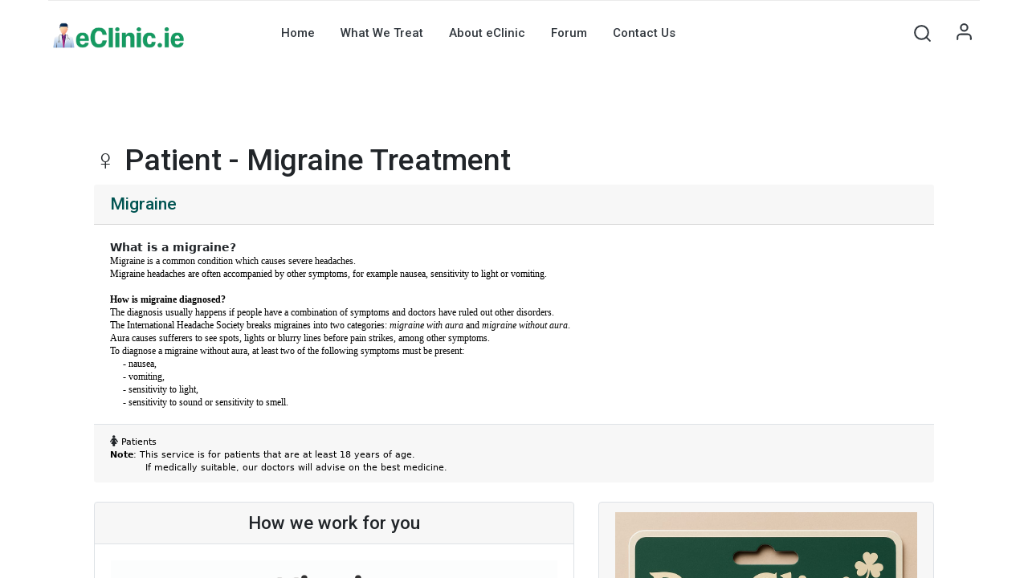

--- FILE ---
content_type: text/html; charset=utf-8
request_url: https://eclinic.ie/treatment/start/patient-migraine-treatment-95
body_size: 6240
content:
<!DOCTYPE html>
        <html lang="en-US" data-website-id="1" data-main-object="ir.ui.view(1880,)" data-oe-company-name="2023 eClinic Limited. Registered in Ireland under: 655071" data-add2cart-redirect="1">
    <head>
                <meta charset="utf-8"/>
                <meta http-equiv="X-UA-Compatible" content="IE=edge,chrome=1"/>
                <title> Questionnaire | eClinic.ie </title>
                <link type="image/x-icon" rel="shortcut icon" href="/web/image/website/1/favicon?unique=56f3479"/>
            <link rel="preload" href="/web/static/lib/fontawesome/fonts/fontawesome-webfont.woff2?v=4.7.0" as="font" crossorigin=""/>
            <link type="text/css" rel="stylesheet" href="/web/assets/366102-ad01aec/1/web.assets_common.min.css" data-asset-bundle="web.assets_common" data-asset-version="ad01aec"/>
            <link type="text/css" rel="stylesheet" href="/web/assets/352982-7f4f1b1/1/web.assets_frontend.min.css" data-asset-bundle="web.assets_frontend" data-asset-version="7f4f1b1"/>
                <script id="web.layout.odooscript" type="text/javascript">
                    var odoo = {
                        csrf_token: "1038e4474a9db9ca3033f6e1a85ffdb7c8d0843co1800610294",
                        debug: "",
                    };
                </script>
            <script type="text/javascript">
                odoo.__session_info__ = {"is_admin": false, "is_system": false, "is_website_user": true, "user_id": false, "is_frontend": true, "profile_session": null, "profile_collectors": null, "profile_params": null, "show_effect": "True", "translationURL": "/website/translations", "cache_hashes": {"translations": "05071fb879321bf01f941f60fab1f126f565cdad"}, "geoip_country_code": null};
                if (!/(^|;\s)tz=/.test(document.cookie)) {
                    const userTZ = Intl.DateTimeFormat().resolvedOptions().timeZone;
                    document.cookie = `tz=${userTZ}; path=/`;
                }
            </script>
            <script defer="defer" type="text/javascript" src="/web/assets/345548-b0fbc99/1/web.assets_common_minimal.min.js" data-asset-bundle="web.assets_common_minimal" data-asset-version="b0fbc99"></script>
            <script defer="defer" type="text/javascript" src="/web/assets/345549-1b54292/1/web.assets_frontend_minimal.min.js" data-asset-bundle="web.assets_frontend_minimal" data-asset-version="1b54292"></script>
            <script defer="defer" type="text/javascript" data-src="/web/assets/352984-a2746f1/1/web.assets_common_lazy.min.js" data-asset-bundle="web.assets_common_lazy" data-asset-version="a2746f1"></script>
            <script defer="defer" type="text/javascript" data-src="/web/assets/352985-12c090c/1/web.assets_frontend_lazy.min.js" data-asset-bundle="web.assets_frontend_lazy" data-asset-version="12c090c"></script>
                <meta name="viewport" content="width=device-width; initial-scale=1; user-scalable=no;"/>
            <meta name="viewport" content="width=device-width, initial-scale=1"/>
                <script type="text/javascript">(function(w,d,s,l,i){w[l]=w[l]||[];w[l].push({'gtm.start':
                    new Date().getTime(),event:'gtm.js'});var f=d.getElementsByTagName(s)[0],
                    j=d.createElement(s),dl=l!='dataLayer'?'&l='+l:'';j.async=true;j.src=
                    'https://www.googletagmanager.com/gtm.js?id='+i+dl;f.parentNode.insertBefore(j,f);
                    })(window,document,'script','dataLayer','GTM-TKV5BQB');
                </script>
        <meta name="generator" content="Odoo"/>
                        <meta property="og:type" content="website"/>
                        <meta property="og:title" content="Questionnaire | eClinic.ie"/>
                        <meta property="og:site_name" content="2023 eClinic Limited. Registered in Ireland under: 655071"/>
                        <meta property="og:url" content="http://eclinic.ie/treatment/start/patient-migraine-treatment-95"/>
                        <meta property="og:image" content="http://eclinic.ie/web/image/website/1/social_default_image?unique=56f3479"/>
                    <meta name="twitter:card" content="summary_large_image"/>
                    <meta name="twitter:title" content="Questionnaire | eClinic.ie"/>
                    <meta name="twitter:image" content="http://eclinic.ie/web/image/website/1/social_default_image/300x300?unique=56f3479"/>
        <link rel="canonical" href="https://eclinic.ie/treatment/start/patient-migraine-treatment-95"/>
        <link rel="preconnect" href="https://fonts.gstatic.com/" crossorigin=""/>
    </head>
            <body class="">
                <noscript>
                    <iframe height="0" width="0" style="display:none;visibility:hidden" src="https://www.googletagmanager.com/ns.html?id=GTM-TKV5BQB"></iframe>
                </noscript>
        <div id="wrapwrap" class="     " data-pwa="0">
    <header id="top" data-anchor="true" data-name="Header" class="  as-main-header o_header_disappears">
                    <div class="header-top">
      <div class="container">
        <div class="row align-items-center">
          <div class="col-md-6 col-lg-4 d-none d-md-block">
            <div class="oe_structure oe_structure_solo">
            </div>
          </div>
          <div class="col d-flex justify-content-lg-end">
        <div class="o_pricelist_dropdown dropdown d-none mr-auto mr-lg-2">
            <a role="button" href="#" class="dropdown-toggle btn btn-light border-0 px-0 text-muted align-baseline" data-toggle="dropdown">
                Public Pricelist
            </a>
            <div class="dropdown-menu" role="menu">
                    <a role="menuitem" class="dropdown-item" href="/shop/change_pricelist/1">
                        <span class="switcher_pricelist" data-pl_id="1">Public Pricelist</span>
                    </a>
            </div>
        </div>
          </div>
        </div>
      </div>
    </div>
    <nav data-name="Navbar" class="navbar navbar-expand-lg navbar-light o_colored_level o_cc shadow-sm">
      <div id="top_menu_container" class="container justify-content-start justify-content-lg-between">
    <a href="/" class="navbar-brand logo ">
            <span role="img" aria-label="Logo of eClinic.ie" title="eClinic.ie"><img src="/web/image/website/1/logo/eClinic.ie?unique=56f3479" class="img img-fluid" alt="eClinic.ie" loading="lazy"/></span>
        </a>
        <div id="top_menu_collapse" class="collapse navbar-collapse order-last order-lg-0">
        <div class="o_offcanvas_menu_backdrop" data-toggle="collapse" data-target="#top_menu_collapse" aria-label="Toggle navigation"></div>
    <ul id="top_menu" class="nav navbar-nav o_menu_loading mx-auto">
        <li class="o_offcanvas_menu_toggler order-first navbar-toggler text-right border-0 o_not_editable">
            <a href="#top_menu_collapse" class="nav-link px-3" data-toggle="collapse">
                <span class="fa-2x">×</span>
            </a>
        </li>
    <li class="nav-item">
                <a role="menuitem" href="/irelands-secure-online-doctor" class="nav-link ">
                    <span>Home</span>
                </a>
            </li>
    <li class="nav-item">
                <a role="menuitem" href="/what-we-treat" class="nav-link ">
                    <span>What We Treat</span>
                </a>
            </li>
    <li class="nav-item">
                <a role="menuitem" href="https://eclinic.ie/aboutus" class="nav-link ">
                    <span>About eClinic</span>
                </a>
            </li>
    <li class="nav-item">
                <a role="menuitem" href="/forum/help-1" class="nav-link ">
                    <span>Forum</span>
                </a>
            </li>
    <li class="nav-item">
                <a role="menuitem" href="/contactus" class="nav-link ">
                    <span>Contact Us</span>
                </a>
            </li>
        <li class="o_offcanvas_logo_container order-last navbar-toggler py-4 order-1 mt-auto text-center border-0">
            <a href="/" class="o_offcanvas_logo logo">
            <span role="img" aria-label="Logo of eClinic.ie" title="eClinic.ie"><img src="/web/image/website/1/logo/eClinic.ie?unique=56f3479" class="img img-fluid" style="max-width: 200px" alt="eClinic.ie" loading="lazy"/></span>
        </a>
    </li>
    </ul>
        </div>
        <div class="header-right">
          <ul class="nav">
            <li class="ht-search">
              <a class="hm-icon" data-toggle="collapse" alt="Search" href="#header_search_collapse" role="button" aria-expanded="true" aria-controls="header_search_collapse">
                <i class="fa ht-search-icon" data-original-title="" title="" aria-describedby="tooltip130959"></i>
              </a>
            </li>
        <li class=" divider d-none"></li> 
            <li class="o_wsale_my_cart as-mini-cart d-none ">
                <span class="hm-icon hm-icon-cart">
                    <i class="fa fa-shopping-cart"></i>
                    <sup class="my_cart_quantity badge badge-primary" data-order-id="">0</sup>
                </span>
            </li>
        <li class="o_wsale_my_wish d-none  o_wsale_my_wish_hide_empty">
            <a href="/shop/wishlist" class="hm-icon hm-icon-wishlist">
                <i class="fa fa-1x fa-heart"></i>
                <sup class="my_wish_quantity o_animate_blink badge badge-primary">0</sup>
            </a>
        </li>
            <li class=" o_no_autohide_item">
                <span href="/web/login" class="hm-icon hm-icon-user as-login">Sign in</span>
            </li>
            <li class="d-lg-none ht-toggle ml-auto ml-md-3">
  <button type="button" data-toggle="collapse" data-target="#top_menu_collapse" class="navbar-toggler ">
    <span class="navbar-toggler-icon o_not_editable"></span>
  </button>
            </li>
          </ul>
          <div id="header_search_collapse" class="header-search collapse">
    <form method="get" class="o_searchbar_form o_wait_lazy_js s_searchbar_input o_wsale_products_searchbar_form" action="/shop" data-snippet="s_searchbar_input">
            <div role="search" class="input-group  ">
        <input type="search" name="search" class="search-query form-control oe_search_box None" placeholder="Search..." data-search-type="as_advance_search" data-limit="100" data-display-image="true" data-display-description="true" data-display-extra-link="true" data-display-detail="true" data-order-by="name asc"/>
        <div class="input-group-append">
            <button type="submit" aria-label="Search" title="Search" class="btn oe_search_button btn-primary"><i class="fa fa-search"></i></button>
        </div>
    </div>
            <input name="order" type="hidden" class="o_search_order_by" value="name asc"/>
        </form>
          </div>
        </div>
      </div>
    </nav>
  </header>
                <main>
    <div class="wrap">
      <div class="oe_structure" id="oe_structure_survey_init_1" data-oe-model="ir.ui.view" data-oe-id="1451" data-oe-field="arch" data-oe-xpath="/t[1]/t[1]/div[1]/div[1]">
    </div>
  <div class="container">
        <div class="jumbotron mt32 mb32 o_result_border_radius">
          <h1>♀ Patient - Migraine Treatment</h1>
          <div class="oe_no_empty"><section class="pt0 pb0 o_colored_level o_we_force_no_transition"><div class="container"><div class="row s_nb_column_fixed"><div class="col-lg-12 pt0 pb0 o_colored_level o_we_force_no_transition"><h4 class="card-header" style='box-sizing: border-box; margin-top: 0px; margin-bottom: 0px; font-family: -apple-system, BlinkMacSystemFont, "Segoe UI", Roboto, Noto, "Helvetica Neue", Arial, sans-serif, "Apple Color Emoji", "Segoe UI Emoji", "Segoe UI Symbol", "Noto Color Emoji"; font-weight: 500; line-height: 1.2; color: inherit; font-size: 1.31rem; padding: 0.75rem 1.25rem; background-color: rgba(0, 0, 0, 0.03); border-bottom: 1px solid rgba(0, 0, 0, 0.125); border-radius: calc(-1px + 0.25rem) calc(-1px + 0.25rem) 0px 0px; font-style: normal; font-variant: normal; letter-spacing: normal; text-align: left; text-indent: 0px; text-transform: none; -webkit-text-stroke-width: 0px; white-space: normal; word-spacing: 0px;'><span style="box-sizing: border-box; background-color: transparent; color: rgb(255, 255, 255); display: inline; float: none; font-size: 1.31rem; font-stretch: normal; font-style: normal; font-variant: normal; letter-spacing: normal; line-height: 1.2; text-align: left; text-indent: 0px; text-transform: none; -webkit-text-stroke-width: 0px; white-space: normal; word-spacing: 0px;"><span style="box-sizing: border-box; background-color: transparent; color: rgb(0, 84, 82);">Migraine<br style="box-sizing: border-box;"></span></span></h4><h1 class="s_title_default" style='font-family: -apple-system, system-ui, "Segoe UI", Roboto, Noto, "Helvetica Neue", Arial, sans-serif, "Apple Color Emoji", "Segoe UI Emoji", "Segoe UI Symbol", "Noto Color Emoji"; font-size: 2.18rem; font-variant-numeric: normal; font-variant-east-asian: normal; text-align: center;'><font style="font-size: 62px; font-variant-numeric: normal; font-variant-east-asian: normal; text-align: left;"><div class="card-body" style="font-size: 13.93px; font-variant-numeric: normal; font-variant-east-asian: normal;"><span style="font-weight: bolder;">What is a migraine?</span><br><span style="font-weight: normal;"><span style="color: rgb(0, 0, 0); font-family: HelveticaNeue; font-size: 12px; text-size-adjust: auto;">Migraine is a common condition which causes severe headaches. </span><br><span style="color: rgb(0, 0, 0); font-family: HelveticaNeue; font-size: 12px; text-size-adjust: auto;">Migraine headaches are often accompanied by other symptoms, for example nausea, sensitivity to light or vomiting. </span></span><br style="color: rgb(0, 0, 0); font-family: HelveticaNeue; font-size: 12px; text-size-adjust: auto;"><br style="color: rgb(0, 0, 0); font-family: HelveticaNeue; font-size: 12px; text-size-adjust: auto;"><span style="color: rgb(0, 0, 0); font-family: HelveticaNeue; font-size: 12px; text-size-adjust: auto;"><b>How is migraine diagnosed? </b></span><br style="color: rgb(0, 0, 0); font-family: HelveticaNeue; font-size: 12px; text-size-adjust: auto;"><span style="font-weight: normal;"><span style="color: rgb(0, 0, 0); font-family: HelveticaNeue; font-size: 12px; text-size-adjust: auto;">The diagnosis usually happens if people have a combination of symptoms and doctors have ruled out other disorders. </span><br style="color: rgb(0, 0, 0); font-family: HelveticaNeue; font-size: 12px; text-size-adjust: auto;"><span style="color: rgb(0, 0, 0); font-family: HelveticaNeue; font-size: 12px; text-size-adjust: auto;">The International Headache Society breaks migraines into two categories: <i>migraine with aura</i> and <i>migraine without aura</i>. </span><br style="color: rgb(0, 0, 0); font-family: HelveticaNeue; font-size: 12px; text-size-adjust: auto;"><span style="color: rgb(0, 0, 0); font-family: HelveticaNeue; font-size: 12px; text-size-adjust: auto;">Aura causes sufferers to see spots, lights or blurry lines before pain strikes, among other symptoms. </span><br style="color: rgb(0, 0, 0); font-family: HelveticaNeue; font-size: 12px; text-size-adjust: auto;"><span style="color: rgb(0, 0, 0); font-family: HelveticaNeue; font-size: 12px; text-size-adjust: auto;">To diagnose a migraine without aura, at least two of the following symptoms must be present: </span><br style="color: rgb(0, 0, 0); font-family: HelveticaNeue; font-size: 12px; text-size-adjust: auto;">    <span style="color: rgb(0, 0, 0); font-family: HelveticaNeue; font-size: 12px; text-size-adjust: auto;">- nausea, </span><br style="color: rgb(0, 0, 0); font-family: HelveticaNeue; font-size: 12px; text-size-adjust: auto;">    <span style="color: rgb(0, 0, 0); font-family: HelveticaNeue; font-size: 12px; text-size-adjust: auto;">- vomiting, </span><br style="color: rgb(0, 0, 0); font-family: HelveticaNeue; font-size: 12px; text-size-adjust: auto;">    <span style="color: rgb(0, 0, 0); font-family: HelveticaNeue; font-size: 12px; text-size-adjust: auto;">- sensitivity to light, </span><br style="color: rgb(0, 0, 0); font-family: HelveticaNeue; font-size: 12px; text-size-adjust: auto;">    <span style="color: rgb(0, 0, 0); font-family: HelveticaNeue; font-size: 12px; text-size-adjust: auto;">- sensitivity to sound or sensitivity to smell. </span></span><br></div><div class="card-footer" style="border-bottom-right-radius: calc(-1px + 0.25rem); border-bottom-left-radius: calc(-1px + 0.25rem); font-size: 13.93px; font-variant-numeric: normal; font-variant-east-asian: normal;" title=""><span class="fa fa-female" style=""></span><small style="font-size: 11.144px;"><font style="color: rgb(0, 0, 0);"> Patients<br><span style="font-weight: bolder;">Note</span>: This service is for patients that are at least 18 years of age.<br>           If medically suitable, our doctors will advise on the best medicine.</font></small></div></font></h1></div></div></div></section>
<section class="s_comparisons pt0 pb0 o_colored_level" style="background-image: none;"><div class="container"><div class="row"><div class="s_col_no_bgcolor text-center pt16 pb16 col-lg-7"><div class="card"><h4 class="card-header">How we work for you</h4><div class="card-body text-center"><h2 class="card-title"><img class="img-fluid o_we_custom_image" src="/web/image/352935-9854b3f1/Third-version%20of%20Female%20Migraine-360p-230402.gif?access_token=792025bd-c138-4a31-ac9d-333b0d2dbbdd" style="width: 100%;" title="" alt="" data-original-id="352935" data-original-src="/web/image/352935-9854b3f1/Third-version of Female Migraine-360p-230402.gif" data-mimetype="image/gif" data-resize-width="undefined" loading="lazy"><span class="s_comparisons_currency"><br></span></h2></div><ul class="list-group list-group-flush"><li class="list-group-item"><span class="fa fa-info-circle" title="" style="font-size: 14px; color: rgb(156, 156, 148);"></span><font><font color="#636363"> </font></font><b>€25 / consultation</b><br></li></ul></div></div><div class="s_col_no_bgcolor text-center pt16 pb16 col-lg-5"><div class="card" title=""><h4 class="card-header"><img class="img-fluid o_we_custom_image" src="/web/image/394893-0dc5f32e/dr.%20eClinic%20image.jpeg?access_token=f6f9a38a-4a19-4701-8d9c-9fa76d632627" alt="" loading="lazy"><br></h4><div class="card-footer"><p>Expert migraine care from a registered Irish doctor, prescription sent directly<br></p></div></div></div></div></div></section></div>
          <a role="button" class="btn btn-primary btn-lg" href="/treatment/fill/patient-migraine-treatment-95/0c279792-b823-467f-9364-094b5de4cfb2"> Ok, Let's Start</a>
        </div>
      </div>
      <div class="oe_structure" id="oe_structure_survey_init_2" data-oe-model="ir.ui.view" data-oe-id="1451" data-oe-field="arch" data-oe-xpath="/t[1]/t[1]/div[1]/div[3]">
    </div>
  </div>
                </main>
                <footer id="bottom" data-anchor="true" data-name="Footer" class="o_footer o_colored_level o_cc ">
                    <div id="footer" class="oe_structure oe_structure_solo" style="">
      <section class="footer-top py-5 py-md-7 py-lg-8 pb0 pt8" style="background-image: none;" data-original-title="" title="" aria-describedby="tooltip88403">
        <div class="container">
          <div class="row" data-original-title="" title="" aria-describedby="tooltip57267">
            <div class="col-lg-3 py-3 o_colored_level pt88">
              <div class="footer-logo pb-4">
                <img src="/web/image/345958-9ed5fc86/logo.png" loading="lazy" style="" data-original-title="" title="" aria-describedby="tooltip60576" alt="" data-original-id="345537" data-original-src="/web/image/345537-a2f8cadd/logo.png" data-mimetype="image/png" data-resize-width="256"/>
              </div>
            </div>
            <div class="col-lg-2 py-3 o_colored_level" data-original-title="" title="" aria-describedby="tooltip234434">
              <div class="footer-title">
                <h5>Information</h5>
              </div>
              <ul class="list-unstyled m-0 footer-link">
                <li>
                  <a href="/aboutus" data-original-title="" title="">About eClinic</a>
                  <br/>
                </li>
                <li>
                  <a href="/ecliniic-privacy-policy" data-original-title="" title="" aria-describedby="popover489688">Privacy policy</a>
                </li>
                <li data-original-title="" title="" aria-describedby="tooltip856083">
                  <a href="/eclinic-terms-conditions-12-12-22" data-original-title="" title="">Term &amp; conditions</a>
                </li>
              </ul>
            </div>
            <div class="col-lg-2 py-3 o_colored_level">
              <div class="footer-title">
                <h5>Quick links</h5>
              </div>
              <ul class="list-unstyled m-0 footer-link">
                <li>
                  <a href="/" data-original-title="" title="">Home</a>
                  <br/>
                </li>
                <li>
                  <a href="/what-we-treat" data-original-title="" title="">What We Treat</a>
                  <br/>
                </li>
                <li>
                  <a href="/contactus" data-original-title="" title="">Contact Us</a>
                </li>
              </ul>
            </div>
            <div class="py-3 o_colored_level col-lg-4 pb0" data-original-title="" title="" aria-describedby="tooltip115345">
              <div class="footer-title">
                <h5>Connect with us</h5>
              </div>
              <ul class="list-unstyled m-0 footer-address">
                <li class="d-flex" data-original-title="" title="" aria-describedby="tooltip568616">
                  <div class="f-icon">
                    <i class="fa fa-phone"></i>
                  </div>
                  <div class="f-text">
                    <a href="#" data-original-title="" title="">
</a>
                    <a href="tel: 083 3614859">083 3614859</a>
                    <br/>
                  </div>
                </li>
              </ul>
            </div>
          </div>
        </div>
      </section>
    </div>
        <div class="footer-btm">
            <div class="container">
                <div class="row">
                    <div class="col-sm-6 col-xs-12">
                        <div class="copyright">
                            <p>©
                                <span itemprop="name">2023 eClinic Limited. Registered in Ireland under: 655071</span>
                                . All Rights Reserved</p>
                        </div>
                    </div>
                    <div class="col-sm-6 col-xs-12">
                        <div class="payment-icons"></div>
                    </div>
                </div>
            </div>
        </div>
    </footer>
            <a href="#" class="as-scroll-to-top as-scroll-top">
                <i class="fa fa-chevron-up"></i>
            </a>
        </div>
                    <script>
                window.addEventListener('load', function () {
                    odoo.define('im_livechat.livesupport', function (require) {
                    });
                });
                    </script>
            <script id="tracking_code" async="1" src="https://www.googletagmanager.com/gtag/js?id=G-1CZK9XEZFE"></script>
            <script>
                window.dataLayer = window.dataLayer || [];
                function gtag(){dataLayer.push(arguments);}
                gtag('js', new Date());
                gtag('config', 'G-1CZK9XEZFE');
            </script>
    </body>
        </html>

--- FILE ---
content_type: text/xml
request_url: https://eclinic.ie/web/webclient/qweb/1769074298939?bundle=web.assets_frontend
body_size: 6026
content:
<templates><t t-name="web.CheckBox" owl="1">
    <div class="custom-control custom-checkbox">
        <input t-att-id="props.id or id" type="checkbox" class="custom-control-input" t-att-disabled="props.disabled" t-att-checked="props.value"/>
        <label t-att-for="props.id or id" class="custom-control-label">
            <t t-slot="default"/>
        </label>
    </div>
</t>

<t t-name="web.ConfirmationDialogBody" owl="1">
    <t t-esc="props.body"/>
  </t>

  <t t-name="web.ConfirmationDialogFooter" owl="1">
    <button class="btn btn-primary" t-on-click="_confirm">
      Ok
    </button>
    <button t-if="props.cancel" class="btn btn-secondary" t-on-click="_cancel">
      Cancel
    </button>
  </t>

<t t-name="web.DatePicker" owl="1">
        <div class="o_datepicker" aria-atomic="true" t-att-id="datePickerId" data-target-input="nearest">
            <input type="text" class="o_datepicker_input o_input datetimepicker-input" autofocus="" t-att-name="props.name" t-att-placeholder="props.placeholder" t-attf-data-target="#{{ datePickerId }}" t-att-readonly="props.readonly" t-ref="input" t-on-change="() =&gt; this.onDateChange()" t-on-click="onInputClick"/>
            <span t-if="props.warn_future and state.warning" class="fa fa-exclamation-triangle text-danger o_tz_warning o_datepicker_warning">
                <t>This date is on the future. Make sure it is what you expected.</t>
            </span>
            <span class="o_datepicker_button"/>
        </div>
    </t>

<t t-name="web.DebugMenu" owl="1">
        <Dropdown class="o_debug_manager" beforeOpen="getElements" position="'bottom-end'" togglerClass="`o-dropdown--narrow ${env.inDialog?'btn btn-link':''}`">
            <t t-set-slot="toggler">
                <i class="fa fa-bug"/>
            </t>
            <t t-foreach="elements" t-as="element" t-key="element_index">
                <DropdownItem t-if="element.type == 'item'" t-on-dropdown-item-selected.stop="element.callback" href="element.href" t-esc="element.description"/>
                <div t-if="element.type == 'separator'" role="separator" class="dropdown-divider"/>
                <t t-if="element.type == 'component'" t-component="element.Component" t-props="element.props"/>
            </t>
        </Dropdown>
    </t>

<t t-name="web.DebugMenu.SetDefaultFooter" owl="1">
        <button class="btn btn-secondary" t-on-click="trigger('dialog-closed')">Close</button>
        <button class="btn btn-secondary" t-on-click="saveDefault">Save default</button>
    </t>

    <t t-name="web.DebugMenu.setDefaultBody" owl="1">
        <table style="width: 100%">
            <tr>
                <td>
                    <label for="formview_default_fields" class="oe_label oe_align_right">
                        Default:
                    </label>
                </td>
                <td class="oe_form_required">
                    <select id="formview_default_fields" class="o_input" t-model="state.fieldToSet">
                        <option value=""/>
                        <option t-foreach="defaultFields" t-as="field" t-att-value="field.name">
                            <t t-esc="field.string"/> = <t t-esc="field.displayed"/>
                        </option>
                    </select>
                </td>
            </tr>
            <tr t-if="conditions.length">
                <td>
                    <label for="formview_default_conditions" class="oe_label oe_align_right">
                        Condition:
                    </label>
                </td>
                <td>
                    <select id="formview_default_conditions" class="o_input" t-model="state.condition">
                        <option value=""/>
                        <option t-foreach="conditions" t-as="cond" t-att-value="cond.name + '=' + cond.value">
                            <t t-esc="cond.string"/>=<t t-esc="cond.displayed"/>
                        </option>
                    </select>
                </td>
            </tr>
            <tr>
                <td colspan="2">
                    <input type="radio" id="formview_default_self" value="self" name="scope" t-model="state.scope"/>
                    <label for="formview_default_self" class="oe_label" style="display: inline;">
                        Only you
                    </label>
                    <br/>
                    <input type="radio" id="formview_default_all" value="all" name="scope" t-model="state.scope"/>
                    <label for="formview_default_all" class="oe_label" style="display: inline;">
                        All users
                    </label>
                </td>
            </tr>
        </table>
    </t>

    <t t-name="web.DebugMenu.getMetadataBody" owl="1">
        <table class="table table-sm table-striped">
            <tr>
                <th>ID:</th>
                <td><t t-esc="state.id"/></td>
            </tr>
            <tr>
                <th>XML ID:</th>
                <td><t t-esc="state.xmlid or '/'"/></td>
            </tr>
            <tr>
                <th>No Update:</th>
                <td>
                    <t t-esc="state.noupdate"/>
                    <t t-if="state.xmlid">
                        <a t-on-click="toggleNoupdate"> (change)</a>
                    </t>
                </td>
            </tr>
            <tr>
                <th>Creation User:</th>
                <td><t t-esc="state.creator"/></td>
            </tr>
            <tr>
                <th>Creation Date:</th>
                <td><t t-esc="state.create_date"/></td>
            </tr>
            <tr>
                <th>Latest Modification by:</th>
                <td><t t-esc="state.lastModifiedBy"/></td>
            </tr>
            <tr>
                <th>Latest Modification Date:</th>
                <td><t t-esc="state.write_date"/></td>
            </tr>
        </table>
    </t>
<t t-name="web.DebugMenu.ProfilingItem" owl="1">
        <DropdownItem payload="{}">
            <div class="o_debug_profiling_item">
                <span class="o_profiling_switch">
                    <span class="custom-control custom-switch" t-on-click.stop.prevent="profiling.toggleProfiling()">
                        <input type="checkbox" class="custom-control-input" id="enable_profiling" t-att-checked="profiling.state.isEnabled"/>
                        <label class="custom-control-label">
                            Enable profiling
                            <span t-if="profiling.state.isEnabled" class="profiling_items text-danger fa fa-circle"/>
                        </label>
                    </span>
                    <i class="o_open_profiling float-right fa fa-list fa-lg" t-on-click="openProfiles"/>
                </span>
                <t t-if="profiling.state.isEnabled">
                    <span class="o_profiling_switch custom-control custom-switch" t-on-click.stop.prevent="profiling.toggleCollector('sql')">
                        <input type="checkbox" class="custom-control-input" id="profile_sql" t-att-checked="profiling.isCollectorEnabled('sql')"/>
                        <label class="custom-control-label" for="profile_sql">Record sql</label>
                    </span>
                    <span class="o_profiling_switch custom-control custom-switch" t-on-click.stop.prevent="profiling.toggleCollector('traces_async')">
                        <input type="checkbox" class="custom-control-input" id="profile_traces_async" t-att-checked="profiling.isCollectorEnabled('traces_async')"/>
                        <label class="custom-control-label" for="profile_traces_async">Record traces</label>
                    </span>
                    <div t-if="profiling.isCollectorEnabled('traces_async')" class="input-group input-group-sm" t-on-click.stop.prevent="">
                        <div class="input-group-prepend">
                            <div class="input-group-text">Interval</div>
                        </div>
                        <select class="profile_param form-control" t-on-change="changeParam('traces_async_interval')">
                            <t t-set="interval" t-value="profiling.state.params.traces_async_interval"/>
                            <option value="">Default</option>
                            <option value="0.001" t-att-selected="interval === '0.001'">0.001</option>
                            <option value="0.01" t-att-selected="interval === '0.01'">0.01</option>
                            <option value="0.1" t-att-selected="interval === '0.1'">0.1</option>
                            <option value="1" t-att-selected="interval === '1'">1</option>
                        </select>
                    </div>
                    <span t-if="profiling.isCollectorEnabled('sql') || profiling.isCollectorEnabled('traces_async')" class="o_profiling_switch custom-control custom-switch" t-on-click.stop.prevent="toggleParam('execution_context_qweb')">
                        <input type="checkbox" class="custom-control-input" id="profile_execution_context_qweb" t-att-checked="!!profiling.state.params.execution_context_qweb"/>
                        <label class="custom-control-label" for="profile_execution_context_qweb">Add qweb directive context</label>
                    </span>
                    <span class="o_profiling_switch custom-control custom-switch" t-on-click.stop.prevent="profiling.toggleCollector('qweb')">
                        <input type="checkbox" class="custom-control-input" id="profile_qweb" t-att-checked="profiling.isCollectorEnabled('qweb')"/>
                        <label class="custom-control-label" for="profile_qweb">Record qweb</label>
                    </span>
                </t>
            </div>
        </DropdownItem>
    </t>

<t t-name="web.ProfilingQwebView">
    <div class="oe_form_field o_ace_view_editor oe_ace_open o_profiling_qweb_view">
        <div class="o_select_view_profiling">
            <a role="button" class="dropdown-toggle" data-toggle="dropdown" aria-expanded="false" href="#"/>
            <div class="dropdown-menu" role="menu">
                <t t-foreach="widget.views" t-as="view">
                    <a role="menuitem" href="#" t-att-data-id="view.id">
                        <div class="o_delay"><t t-if="view.delay" t-esc="view.delay"/> ms</div>
                        <div class="o_query"><t t-if="view.delay" t-esc="view.query"/> query</div>
                        <t t-esc="view.display_name"/>
                        <div class="o_key text-muted">(<t t-esc="view.id"/>, <t t-esc="view.key"/>)</div>
                    </a>
                </t>
            </div>
        </div>
        <div class="ace-view-editor"/>
        <small class="text-muted">
            It is possible that the "t-call" time does not correspond to the overall time of the
            template. Because the global time (in the drop down) does not take into account the
            duration which is not in the rendering (look for the template, read, inheritance,
            compilation...). During rendering, the global time also takes part of the time to make
            the profile as well as some part not logged in the function generated by the qweb.
        </small>
    </div>
</t>
<t t-name="web.ProfilingQwebView.hover">
    <div class="o_info o_detail">
        <div class="o_delay"><t t-esc="delay"/> <span>ms</span></div>
        <div class="o_query"><t t-esc="query"/> <span>query</span></div>
    </div>
</t>
<t t-name="web.ProfilingQwebView.info">
    <div class="o_info">
        <div t-if="detail" class="o_more">
            <span>*</span>
            <table class="o_detail">
                <thead>
                    <tr><th/><th>ms</th><th>query</th></tr>
                </thead>
                <tbody>
                    <tr t-foreach="groups" t-as="directive">
                        <td><t t-esc="directive"/></td>
                        <td><t t-esc="groups[directive].delays.join(' ')"/></td>
                        <td><t t-esc="groups[directive].querys.join(' ')"/></td>
                    </tr>
                </tbody>
            </table>
        </div>
        <div class="o_delay"><t t-esc="delay"/></div>
        <div class="o_query"><t t-esc="query"/></div>
    </div>
</t>

<t t-name="web.Dialog" owl="1">
        <div class="o_dialog">
            <div role="dialog" class="modal" tabindex="-1" t-att-class="{ o_technical_modal: technical, o_modal_full: fullscreen }" t-ref="modal">
                <div class="modal-dialog" t-att-class="size">
                    <div class="modal-content" t-att-class="contentClass">
                        <header t-if="renderHeader" class="modal-header">
                            <h4 class="modal-title">
                                <t t-esc="title"/>
                            </h4>
                            <button type="button" class="close" aria-label="Close" tabindex="-1" t-on-click="close">×</button>
                        </header>
                        <main class="modal-body">
                            <t t-call="{{ constructor.bodyTemplate }}"/>
                        </main>
                        <footer t-if="renderFooter" class="modal-footer">
                            <t t-call="{{ constructor.footerTemplate }}"/>
                        </footer>
                    </div>
                </div>
            </div>
        </div>
    </t>

    <t t-name="web.DialogFooterDefault" owl="1">
        <button class="btn btn-primary" t-on-click="close">
            <t>Ok</t>
        </button>
    </t>
<t t-name="web.Dropdown" owl="1">
    <div class="o-dropdown dropdown" t-att-class="{ show: state.open, 'o-dropdown--no-caret': !hasParentDropdown }" t-attf-class="{{ directionCaretClass || '' }}" t-on-dropdown-item-selected="onItemSelected">
      <button t-if="props.toggler !== 'parent'" class="dropdown-toggle" t-attf-class="{{props.togglerClass || ''}} {{hasParentDropdown ? 'dropdown-item' : ''}}" t-on-click="onTogglerClick" t-on-mouseenter="onTogglerMouseEnter" t-att-title="props.title" t-att-data-hotkey="props.hotkey" t-att-aria-expanded="state.open ? 'true' : 'false'" t-ref="togglerRef">
        <t t-slot="toggler"/>
      </button>
      <div t-if="state.open" class="o-dropdown--menu dropdown-menu d-block" t-att-class="props.menuClass" role="menu" t-ref="menuRef">
        <t t-slot="default"/>
      </div>
    </div>
  </t>

<t t-name="web.DropdownItem" owl="1">
    <t t-tag="props.href ? 'a' : 'span'" t-att-href="props.href" class="dropdown-item" role="menuitem" t-on-click="onClick" t-att-title="props.title" t-att-data-hotkey="props.hotkey" tabindex="0">
      <t t-slot="default"/>
    </t>
  </t>

<t t-name="web.RainbowMan" owl="1">
        <div class="o_reward" t-on-animationend="onAnimationEnd">
            <svg class="o_reward_rainbow" viewBox="0 0 340 180">
                <path d="M270,170a100,100,0,0,0-200,0" style="stroke:#FF9E80;"/>
                <path d="M290,170a120,120,0,0,0-240,0" style="stroke:#FFE57F;"/>
                <path d="M310,170a140,140,0,0,0-280,0" style="stroke:#80D8FF;"/>
                <path d="M330,170a160,160,0,0,0-320,0" style="stroke:#c794ba;"/>
            </svg>
            <div class="o_reward_stars" t-foreach="[1, 2, 3, 4]" t-as="star">
                <t t-call="web.RainbowMan.Star">
                    <t t-set="class" t-value="star"/>
                </t>
            </div>
            <div class="o_reward_face_group">
                <svg style="display:none">
                    <symbol id="thumb">
                        <path d="M10,52 C6,51 3,48 3,44 C2,42 3,39 5,38 C3,36 2,34 2,32 C2,29 3,27 5,26 C3,24 2,21 2,19 C2,15 7,12 10,12 L23,12 C23,11 23,11 23,11 L23,10 C23,8 24,6 25,4 C27,2 29,2 31,2 C33,2 35,2 36,4 C38,5 39,7 39,10 L39,38 C39,41 37,45 35,47 C32,50 28,51 25,52 L10,52 L10,52 Z" fill="#FBFBFC"/>
                        <polygon fill="#ECF1FF" points="25 11 25 51 5 52 5 12"/>
                        <path d="M31,0 C28,0 26,1 24,3 C22,5 21,7 21,10 L10,10 C8,10 6,11 4,12 C2,14 1,16 1,19 C1,21 1,24 2,26 C1,27 1,29 1,32 C1,34 1,36 2,38 C1,40 0,42 1,45 C1,50 5,53 10,54 L25,54 C29,54 33,52 36,49 C39,46 41,42 41,38 L41,10 C41,4 36,3.38176876e-16 31,0 M31,4 C34,4 37,6 37,10 L37,38 C37,41 35,44 33,46 C31,48 28,49 25,50 L10,50 C7,49 5,47 5,44 C4,41 6,38 9,37 L9,37 C6,37 5,35 5,32 C5,28 6,26 9,26 L9,26 C6,26 5,22 5,19 C5,16 8,14 11,14 L23,14 C24,14 25,12 25,11 L25,10 C25,7 28,4 31,4" id="Shape" fill="#A1ACBA"/>
                    </symbol>
                </svg>
                <span class="o_reward_face" t-attf-style="background-image:url({{props.imgUrl}});"/>

                <svg class="o_reward_thumbup" viewBox="0 0 42 60">
                    <use href="#thumb"/>
                </svg>

                <div class="o_reward_msg_container">
                    <svg class="o_reward_thumb_right" viewBox="0 0 100 55">
                        <use href="#thumb" transform="scale(-1, 1.2) rotate(-90) translate(-42,-60)"/>
                    </svg>
                    <div class="o_reward_msg">
                        <div class="o_reward_msg_card">
                            <div class="o_reward_msg_content">
                                <t t-if="!props.Component">
                                    <t t-if="props.messageIsHtml" t-raw="props.message"/>
                                    <t t-else="" t-esc="props.message"/>
                                </t>
                                <t t-else="" t-component="props.Component" t-props="props.props"/>
                            </div>
                            <div class="o_reward_shadow_container">
                                <div class="o_reward_shadow"/>
                            </div>
                        </div>
                    </div>
                </div>
            </div>
        </div>
    </t>

    <t t-name="web.RainbowMan.Star" owl="1">
        <svg t-attf-class="star{{ star }}" width="35px" height="34px" viewBox="0 0 35 34">
            <path fill="#fff" d="M33,15.9 C26.3557814,13.6951256 21.1575294,8.45974313 19,1.8 C19,1.24771525 18.5522847,0.8 18,0.8 C17.4477153,0.8 17,1.24771525 17,1.8 C14.6431206,8.69377078 9.02624222,13.9736364 2,15.9 C1.36487254,15.9 0.85,16.4148725 0.85,17.05 C0.85,17.6851275 1.36487254,18.2 2,18.2 C8.6215326,20.3844521 13.8155479,25.5784674 16,32.2 C16,32.7522847 16.4477153,33.2 17,33.2 C17.5522847,33.2 18,32.7522847 18,32.2 C20.3568794,25.3062292 25.9737578,20.0263636 33,18.1 C33.6351275,18.1 34.15,17.5851275 34.15,16.95 C34.15,16.3148725 33.6351275,15.8 33,15.8"/>
        </svg>
    </t>
<t t-name="web.WarningDialogBody" owl="1">
      <div role="alert" class="o_dialog_warning">
        <p t-esc="message" style="white-space: pre-wrap;"/>
      </div>
    </t>

    <t t-name="web.RedirectWarningDialogBody" owl="1">
      <div role="alert">
        <p t-esc="message" style="white-space: pre-wrap;"/>
      </div>
    </t>

    <t t-name="web.RedirectWarningDialogFooter" owl="1">
      <button class="btn btn-primary" t-on-click="onClick"><t t-esc="env._t(buttonText)"/></button>
      <button class="btn btn-secondary" t-on-click="onCancel">Cancel</button>
    </t>

    <t t-name="web.Error504DialogBody" owl="1">
        <div role="alert">
            <p style="white-space: pre-wrap;">
            The operation was interrupted. This usually means that the current operation is taking too much time.
            </p>
        </div>
    </t>

    <t t-name="web.SessionExpiredDialogBody" owl="1">
      <div role="alert">
        <p style="white-space: pre-wrap;">
          Your Odoo session expired. The current page is about to be refreshed.
        </p>
      </div>
    </t>

    <t t-name="web.SessionExpiredDialogFooter" owl="1">
        <button class="btn btn-primary" t-on-click="onClick">Ok</button>
    </t>

     <t t-name="web.ErrorDialogBody" owl="1">
      <div class="alert alert-warning clearfix" role="alert">
          <div class="float-right ml8 btn-group-vertical">
              <button class="btn btn-primary" t-on-click="onClickClipboard">
                  <i class="fa fa-clipboard mr8"/><t>Copy the full error to clipboard</t>
              </button>
          </div>
          <p><b>An error occurred</b></p>
          <p>Please use the copy button to report the error to your support service.</p>
      </div>


      <button class="btn btn-link" t-on-click="state.showTraceback = !state.showTraceback">See details</button>
      <div t-if="state.showTraceback and (props.name or props.message)" class="alert clearfix" style="background-color:#ececec;" role="alert">
        <code t-if="props.name" t-esc="props.name"/>
        <p t-if="props.message" t-esc="props.message"/>
      </div>
      <div t-if="state.showTraceback" class="alert alert-danger o_error_detail" role="alert">
          <pre t-esc="traceback or props.traceback"/>
      </div>
    </t>

<t t-name="web.FileInput" owl="1">
        <span class="o_file_input" aria-atomic="true">
            <span class="o_file_input_trigger" t-on-click.prevent="onTriggerClicked">
                <t t-slot="default">
                    <button class="btn btn-primary">Choose File</button>
                </t>
            </span>
            <input type="file" name="ufile" class="o_input_file d-none" t-att="{multiple: props.multi_upload, accept: props.accepted_file_extensions}" t-ref="file-input" t-on-change="onFileInputChange"/>
        </span>
    </t>

<t t-name="web.NotificationWowl" owl="1">
        <div t-attf-class="o_notification {{className}}" role="alert" aria-live="assertive" aria-atomic="true">
            <div class="o_notification_body">
                <button type="button" class="close o_notification_close" aria-label="Close" t-on-click="trigger('close')">
                    <span class="d-inline" aria-hidden="true">×</span>
                </button>
                <div t-if="props.title" class="font-weight-bold o_notification_title mb-1" t-esc="props.title"/>
                <div t-if="props.message" class="mr-auto o_notification_content">
                    <t t-if="props.messageIsHtml" t-raw="props.message"/>
                    <t t-else="" t-esc="props.message"/>
                </div>
                <div t-if="props.buttons.length" class="mt-2 o_notification_buttons">
                    <button t-foreach="props.buttons" t-as="button" type="button" t-attf-class="btn {{button.primary ? 'btn-primary' : 'btn-link'}}" t-on-click="button.onClick()">
                    <t t-if="button.icon">
                        <i t-if="button.icon.indexOf('fa-') === 0" role="img" t-att-aria-label="button.name" t-att-title="button.name" t-attf-class="fa fa-fw o_button_icon {{button.icon}}"/>
                        <img t-else="" t-att-src="button.icon" t-att-alt="button.name"/>
                    </t>
                    <span t-esc="button.name"/>
                </button>
                </div>
            </div>
        </div>
    </t>

<t t-name="web.PopoverWowl" owl="1">
        <div role="tooltip" class="o_popover" t-att-class="props.popoverClass" t-on-popover-compute="compute">
            <t t-slot="default"/>
        </div>
    </t>

<t t-name="web.Tooltip" owl="1">
        <div class="o-tooltip px-2 py-1">
            <t t-if="props.template" t-call="{{props.template}}">
                 <t t-set="info" t-value="props.info"/>
            </t>
            <small t-else="" t-esc="props.tooltip"/>
        </div>
    </t>

</templates>